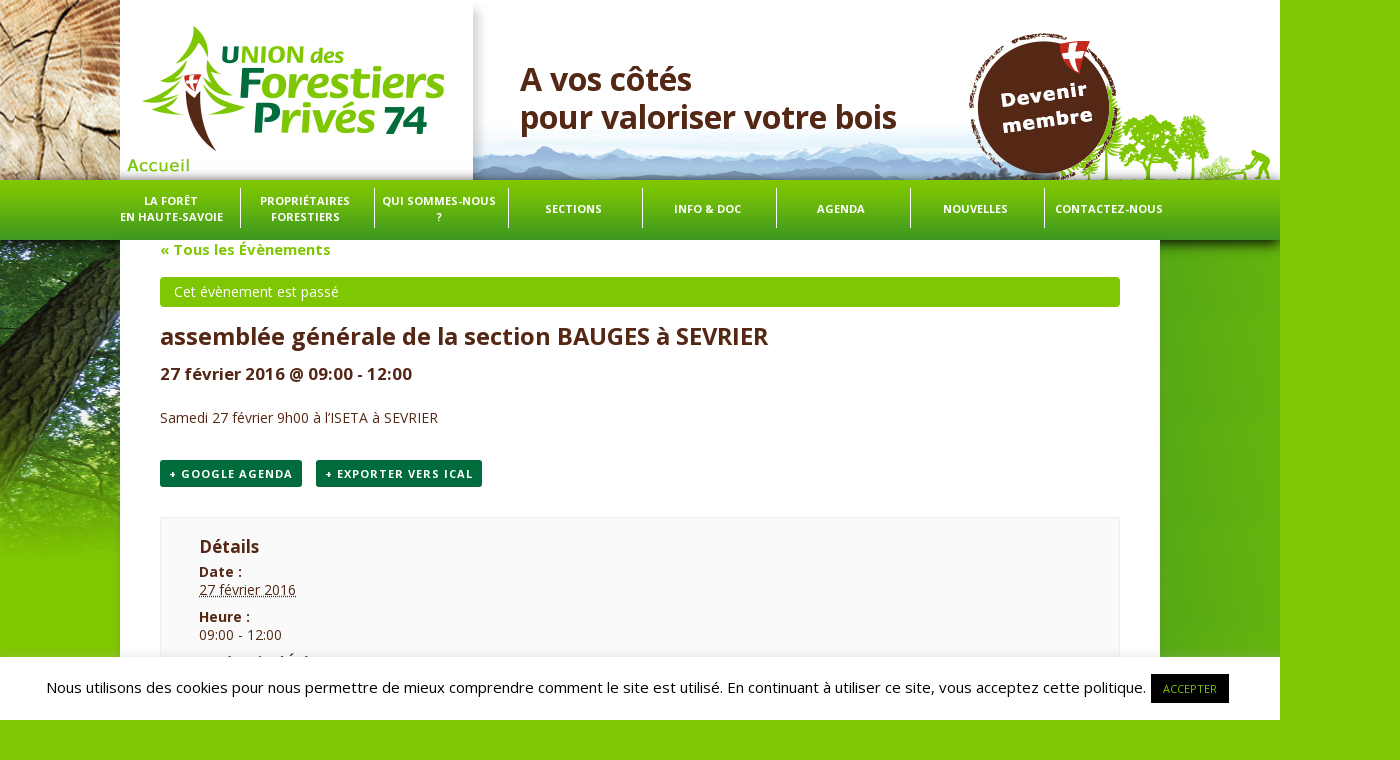

--- FILE ---
content_type: text/html; charset=UTF-8
request_url: https://www.ufp74.fr/event/assemblee-generale-de-la-section-bauges/
body_size: 13893
content:
<!DOCTYPE html>
<!--[if IE 7]>
<html class="ie ie7" lang="fr-FR"
	prefix="og: https://ogp.me/ns#" >
<![endif]-->
<!--[if IE 8]>
<html class="ie ie8" lang="fr-FR"
	prefix="og: https://ogp.me/ns#" >
<![endif]-->
<!--[if !(IE 7) & !(IE 8)]><!-->
<html lang="fr-FR"
	prefix="og: https://ogp.me/ns#" >
<!--<![endif]-->
<head>
<meta charset="UTF-8" />
<meta name="viewport" content="width=device-width" />
<title>assemblée générale de la section BAUGES à SEVRIER</title>
<link rel="profile" href="https://gmpg.org/xfn/11" />
<link rel="pingback" href="https://www.ufp74.fr/xmlrpc.php" />
<!--[if lt IE 9]>
<script src="https://www.ufp74.fr/wp-content/themes/twentytwelve/js/html5.js" type="text/javascript"></script>
<![endif]-->

<!-- MapPress Easy Google Maps Version:2.53.7 (http://www.mappresspro.com/mappress) -->
<script type='text/javascript'>mapp = window.mapp || {}; mapp.data = [];</script>
<link rel='dns-prefetch' href='//fonts.googleapis.com' />
<link rel='dns-prefetch' href='//s.w.org' />
<link rel="alternate" type="application/rss+xml" title="A vos côtés &raquo; Flux" href="https://www.ufp74.fr/feed/" />
<link rel="alternate" type="application/rss+xml" title="A vos côtés &raquo; Flux des commentaires" href="https://www.ufp74.fr/comments/feed/" />
<link rel="alternate" type="text/calendar" title="A vos côtés &raquo; Flux iCal" href="https://www.ufp74.fr/events/?ical=1" />
<link rel="alternate" type="application/rss+xml" title="A vos côtés &raquo; assemblée générale de la section BAUGES à SEVRIER Flux des commentaires" href="https://www.ufp74.fr/event/assemblee-generale-de-la-section-bauges/feed/" />
		<script type="text/javascript">
			window._wpemojiSettings = {"baseUrl":"https:\/\/s.w.org\/images\/core\/emoji\/12.0.0-1\/72x72\/","ext":".png","svgUrl":"https:\/\/s.w.org\/images\/core\/emoji\/12.0.0-1\/svg\/","svgExt":".svg","source":{"concatemoji":"https:\/\/www.ufp74.fr\/wp-includes\/js\/wp-emoji-release.min.js?ver=5.3.20"}};
			!function(e,a,t){var n,r,o,i=a.createElement("canvas"),p=i.getContext&&i.getContext("2d");function s(e,t){var a=String.fromCharCode;p.clearRect(0,0,i.width,i.height),p.fillText(a.apply(this,e),0,0);e=i.toDataURL();return p.clearRect(0,0,i.width,i.height),p.fillText(a.apply(this,t),0,0),e===i.toDataURL()}function c(e){var t=a.createElement("script");t.src=e,t.defer=t.type="text/javascript",a.getElementsByTagName("head")[0].appendChild(t)}for(o=Array("flag","emoji"),t.supports={everything:!0,everythingExceptFlag:!0},r=0;r<o.length;r++)t.supports[o[r]]=function(e){if(!p||!p.fillText)return!1;switch(p.textBaseline="top",p.font="600 32px Arial",e){case"flag":return s([127987,65039,8205,9895,65039],[127987,65039,8203,9895,65039])?!1:!s([55356,56826,55356,56819],[55356,56826,8203,55356,56819])&&!s([55356,57332,56128,56423,56128,56418,56128,56421,56128,56430,56128,56423,56128,56447],[55356,57332,8203,56128,56423,8203,56128,56418,8203,56128,56421,8203,56128,56430,8203,56128,56423,8203,56128,56447]);case"emoji":return!s([55357,56424,55356,57342,8205,55358,56605,8205,55357,56424,55356,57340],[55357,56424,55356,57342,8203,55358,56605,8203,55357,56424,55356,57340])}return!1}(o[r]),t.supports.everything=t.supports.everything&&t.supports[o[r]],"flag"!==o[r]&&(t.supports.everythingExceptFlag=t.supports.everythingExceptFlag&&t.supports[o[r]]);t.supports.everythingExceptFlag=t.supports.everythingExceptFlag&&!t.supports.flag,t.DOMReady=!1,t.readyCallback=function(){t.DOMReady=!0},t.supports.everything||(n=function(){t.readyCallback()},a.addEventListener?(a.addEventListener("DOMContentLoaded",n,!1),e.addEventListener("load",n,!1)):(e.attachEvent("onload",n),a.attachEvent("onreadystatechange",function(){"complete"===a.readyState&&t.readyCallback()})),(n=t.source||{}).concatemoji?c(n.concatemoji):n.wpemoji&&n.twemoji&&(c(n.twemoji),c(n.wpemoji)))}(window,document,window._wpemojiSettings);
		</script>
		<style type="text/css">
img.wp-smiley,
img.emoji {
	display: inline !important;
	border: none !important;
	box-shadow: none !important;
	height: 1em !important;
	width: 1em !important;
	margin: 0 .07em !important;
	vertical-align: -0.1em !important;
	background: none !important;
	padding: 0 !important;
}
</style>
	<link rel='stylesheet' id='tribe-accessibility-css-css'  href='https://www.ufp74.fr/wp-content/plugins/the-events-calendar/common/src/resources/css/accessibility.min.css?ver=4.11.2.1' type='text/css' media='all' />
<link rel='stylesheet' id='tribe-events-full-calendar-style-css'  href='https://www.ufp74.fr/wp-content/plugins/the-events-calendar/src/resources/css/tribe-events-full.min.css?ver=5.0.2.1' type='text/css' media='all' />
<link rel='stylesheet' id='tribe-events-custom-jquery-styles-css'  href='https://www.ufp74.fr/wp-content/plugins/the-events-calendar/vendor/jquery/smoothness/jquery-ui-1.8.23.custom.css?ver=5.0.2.1' type='text/css' media='all' />
<link rel='stylesheet' id='tribe-events-bootstrap-datepicker-css-css'  href='https://www.ufp74.fr/wp-content/plugins/the-events-calendar/vendor/bootstrap-datepicker/css/bootstrap-datepicker.standalone.min.css?ver=5.0.2.1' type='text/css' media='all' />
<link rel='stylesheet' id='tribe-events-calendar-style-css'  href='https://www.ufp74.fr/wp-content/plugins/the-events-calendar/src/resources/css/tribe-events-theme.min.css?ver=5.0.2.1' type='text/css' media='all' />
<link rel='stylesheet' id='tribe-events-calendar-full-mobile-style-css'  href='https://www.ufp74.fr/wp-content/plugins/the-events-calendar/src/resources/css/tribe-events-full-mobile.min.css?ver=5.0.2.1' type='text/css' media='only screen and (max-width: 768px)' />
<link rel='stylesheet' id='tribe-events-calendar-mobile-style-css'  href='https://www.ufp74.fr/wp-content/plugins/the-events-calendar/src/resources/css/tribe-events-theme-mobile.min.css?ver=5.0.2.1' type='text/css' media='only screen and (max-width: 768px)' />
<link rel='stylesheet' id='tribe-common-skeleton-style-css'  href='https://www.ufp74.fr/wp-content/plugins/the-events-calendar/common/src/resources/css/common-skeleton.min.css?ver=4.11.2.1' type='text/css' media='all' />
<link rel='stylesheet' id='tribe-tooltip-css'  href='https://www.ufp74.fr/wp-content/plugins/the-events-calendar/common/src/resources/css/tooltip.min.css?ver=4.11.2.1' type='text/css' media='all' />
<link rel='stylesheet' id='wp-block-library-css'  href='https://www.ufp74.fr/wp-includes/css/dist/block-library/style.min.css?ver=5.3.20' type='text/css' media='all' />
<style id='wp-block-library-inline-css' type='text/css'>
.has-text-align-justify{text-align:justify;}
</style>
<link rel='stylesheet' id='cookie-law-info-css'  href='https://www.ufp74.fr/wp-content/plugins/cookie-law-info/legacy/public/css/cookie-law-info-public.css?ver=3.3.6' type='text/css' media='all' />
<link rel='stylesheet' id='cookie-law-info-gdpr-css'  href='https://www.ufp74.fr/wp-content/plugins/cookie-law-info/legacy/public/css/cookie-law-info-gdpr.css?ver=3.3.6' type='text/css' media='all' />
<link rel='stylesheet' id='mappress-leaflet-css'  href='https://www.ufp74.fr/wp-content/plugins/mappress-google-maps-for-wordpress/css/leaflet/leaflet.css?ver=1.4.0' type='text/css' media='all' />
<link rel='stylesheet' id='mappress-css'  href='https://www.ufp74.fr/wp-content/plugins/mappress-google-maps-for-wordpress/css/mappress.css?ver=2.53.7' type='text/css' media='all' />
<link rel='stylesheet' id='wpsm_ac-font-awesome-front-css'  href='https://www.ufp74.fr/wp-content/plugins/responsive-accordion-and-collapse/css/font-awesome/css/font-awesome.min.css?ver=5.3.20' type='text/css' media='all' />
<link rel='stylesheet' id='wpsm_ac_bootstrap-front-css'  href='https://www.ufp74.fr/wp-content/plugins/responsive-accordion-and-collapse/css/bootstrap-front.css?ver=5.3.20' type='text/css' media='all' />
<link rel='stylesheet' id='wpsw_social-icons-css'  href='https://www.ufp74.fr/wp-content/plugins/wp-social-widget/assets/css/social-icons.css?ver=2.3.1' type='text/css' media='all' />
<link rel='stylesheet' id='wpsw_social-css-css'  href='https://www.ufp74.fr/wp-content/plugins/wp-social-widget/assets/css/social-style.css?ver=2.3.1' type='text/css' media='all' />
<link rel='stylesheet' id='twentytwelve-fonts-css'  href='https://fonts.googleapis.com/css?family=Open+Sans:400italic,700italic,400,700&#038;subset=latin,latin-ext' type='text/css' media='all' />
<link rel='stylesheet' id='twentytwelve-style-css'  href='https://www.ufp74.fr/wp-content/themes/twentytwelve/style.css?ver=5.3.20' type='text/css' media='all' />
<!--[if lt IE 9]>
<link rel='stylesheet' id='twentytwelve-ie-css'  href='https://www.ufp74.fr/wp-content/themes/twentytwelve/css/ie.css?ver=20121010' type='text/css' media='all' />
<![endif]-->
<link rel='stylesheet' id='jetpack_css-css'  href='https://www.ufp74.fr/wp-content/plugins/jetpack/css/jetpack.css?ver=8.3.3' type='text/css' media='all' />
<script type='text/javascript' src='https://www.ufp74.fr/wp-includes/js/jquery/jquery.js?ver=1.12.4-wp'></script>
<script type='text/javascript' src='https://www.ufp74.fr/wp-includes/js/jquery/jquery-migrate.min.js?ver=1.4.1'></script>
<script type='text/javascript' src='https://www.ufp74.fr/wp-content/plugins/the-events-calendar/vendor/php-date-formatter/js/php-date-formatter.min.js?ver=5.0.2.1'></script>
<script type='text/javascript' src='https://www.ufp74.fr/wp-content/plugins/the-events-calendar/common/vendor/momentjs/moment.min.js?ver=4.11.2.1'></script>
<script type='text/javascript'>
/* <![CDATA[ */
var tribe_dynamic_help_text = {"date_with_year":"j F Y","date_no_year":"j F Y","datepicker_format":"d\/m\/Y","datepicker_format_index":"4","days":["dimanche","lundi","mardi","mercredi","jeudi","vendredi","samedi"],"daysShort":["dim","lun","mar","mer","jeu","ven","sam"],"months":["janvier","f\u00e9vrier","mars","avril","mai","juin","juillet","ao\u00fbt","septembre","octobre","novembre","d\u00e9cembre"],"monthsShort":["Jan","Feb","Mar","Apr","mai","Jun","Jul","Aug","Sep","Oct","Nov","Dec"],"msgs":"[\"Cet \\u00e9v\\u00e8nement a lieu le %%startdatewithyear%% de %%starttime%% \\u00e0 %%endtime%%.\",\"Cet \\u00e9v\\u00e8nement commence \\u00e0 %%starttime%% le %%startdatewithyear%%.\",\"Cet \\u00e9v\\u00e8nement durera toute la journ\\u00e9e du %%startdatewithyear%%.\",\"Cet \\u00e9v\\u00e8nement commence \\u00e0 %%starttime%% le %%startdatenoyear%% et se termine \\u00e0 %%endtime%% le %%enddatewithyear%%\",\"Cet \\u00e9v\\u00e8nement commence \\u00e0 %%starttime%% le %%startdatenoyear%% et se termine le %%enddatewithyear%%\",\"Cet \\u00e9v\\u00e8nement dure toute la journ\\u00e9e du %%startdatenoyear%% au %%enddatewithyear%%.\"]"};
/* ]]> */
</script>
<script type='text/javascript' src='https://www.ufp74.fr/wp-content/plugins/the-events-calendar/src/resources/js/events-dynamic.min.js?ver=5.0.2.1'></script>
<script type='text/javascript' src='https://www.ufp74.fr/wp-content/plugins/the-events-calendar/vendor/bootstrap-datepicker/js/bootstrap-datepicker.min.js?ver=5.0.2.1'></script>
<script type='text/javascript' src='https://www.ufp74.fr/wp-content/plugins/the-events-calendar/vendor/jquery-resize/jquery.ba-resize.min.js?ver=5.0.2.1'></script>
<script type='text/javascript' src='https://www.ufp74.fr/wp-content/plugins/the-events-calendar/vendor/jquery-placeholder/jquery.placeholder.min.js?ver=5.0.2.1'></script>
<script type='text/javascript'>
/* <![CDATA[ */
var tribe_js_config = {"permalink_settings":"\/%postname%\/","events_post_type":"tribe_events","events_base":"https:\/\/www.ufp74.fr\/events\/","update_urls":{"shortcode":{"list":true,"month":true,"day":true}},"debug":""};
/* ]]> */
</script>
<script type='text/javascript' src='https://www.ufp74.fr/wp-content/plugins/the-events-calendar/src/resources/js/tribe-events.min.js?ver=5.0.2.1'></script>
<script type='text/javascript' src='https://www.ufp74.fr/wp-content/plugins/the-events-calendar/src/resources/js/tribe-events-bar.min.js?ver=5.0.2.1'></script>
<script type='text/javascript'>
/* <![CDATA[ */
var Cli_Data = {"nn_cookie_ids":[],"cookielist":[],"non_necessary_cookies":[],"ccpaEnabled":"","ccpaRegionBased":"","ccpaBarEnabled":"","strictlyEnabled":["necessary","obligatoire"],"ccpaType":"gdpr","js_blocking":"","custom_integration":"","triggerDomRefresh":"","secure_cookies":""};
var cli_cookiebar_settings = {"animate_speed_hide":"500","animate_speed_show":"500","background":"#FFF","border":"#b1a6a6c2","border_on":"","button_1_button_colour":"#000","button_1_button_hover":"#000000","button_1_link_colour":"#fff","button_1_as_button":"1","button_1_new_win":"","button_2_button_colour":"#333","button_2_button_hover":"#292929","button_2_link_colour":"#444","button_2_as_button":"","button_2_hidebar":"","button_3_button_colour":"#000","button_3_button_hover":"#000000","button_3_link_colour":"#fff","button_3_as_button":"1","button_3_new_win":"","button_4_button_colour":"#000","button_4_button_hover":"#000000","button_4_link_colour":"#62a329","button_4_as_button":"","button_7_button_colour":"#61a229","button_7_button_hover":"#4e8221","button_7_link_colour":"#fff","button_7_as_button":"1","button_7_new_win":"","font_family":"inherit","header_fix":"","notify_animate_hide":"1","notify_animate_show":"","notify_div_id":"#cookie-law-info-bar","notify_position_horizontal":"right","notify_position_vertical":"bottom","scroll_close":"","scroll_close_reload":"","accept_close_reload":"","reject_close_reload":"","showagain_tab":"1","showagain_background":"#fff","showagain_border":"#000","showagain_div_id":"#cookie-law-info-again","showagain_x_position":"100px","text":"#000","show_once_yn":"","show_once":"10000","logging_on":"","as_popup":"","popup_overlay":"1","bar_heading_text":"","cookie_bar_as":"banner","popup_showagain_position":"bottom-right","widget_position":"left"};
var log_object = {"ajax_url":"https:\/\/www.ufp74.fr\/wp-admin\/admin-ajax.php"};
/* ]]> */
</script>
<script type='text/javascript' src='https://www.ufp74.fr/wp-content/plugins/cookie-law-info/legacy/public/js/cookie-law-info-public.js?ver=3.3.6'></script>
<script type='text/javascript' src='https://www.ufp74.fr/wp-content/plugins/file-away/lib/js/alphanum.js?ver=1.0'></script>
<script type='text/javascript' src='https://www.ufp74.fr/wp-content/plugins/file-away/lib/js/chosen/chosen.js?ver=1.1.0'></script>
<script type='text/javascript' src='https://www.ufp74.fr/wp-content/plugins/file-away/lib/js/context/contextmenu.js?ver=3.9.9.0.1'></script>
<script type='text/javascript' src='https://www.ufp74.fr/wp-content/plugins/file-away/lib/js/footable.js?ver=2.0.1.2'></script>
<script type='text/javascript' src='https://www.ufp74.fr/wp-content/plugins/file-away/lib/js/filertify.js?ver=0.3.11'></script>
<script type='text/javascript' src='https://www.ufp74.fr/wp-content/plugins/file-away/lib/js/soundmanager2.js?ver=2.97a.20130101'></script>
<script type='text/javascript'>
/* <![CDATA[ */
var fileaway_mgmt = {"ajaxurl":"https:\/\/www.ufp74.fr\/wp-admin\/admin-ajax.php","nonce":"841e748744","device":"desktop","no_results":"Rien n'a \u00e9t\u00e9 trouv\u00e9.","cancel_link":"Annuler","save_link":"Sauvegarder","proceed_link":"Proc\u00e9der","delete_check":"Supprimer ?","ok_label":"OK","confirm_label":"Je suis s\u00fbr(e)","cancel_label":"Annuler","file_singular":"fichier","file_plural":"fichiers","delete_confirm":"Vous \u00eates sur le point de supprimer d\u00e9finitivement numfiles. En \u00eates-vous bien s\u00fbr ?","tamper1":"D\u00e9sol\u00e9 mais il y a eu un probl\u00e8me lors de la v\u00e9rification du chemin correct vers les fichiers.","tamper2":"Il y a eu un probl\u00e8me pour compl\u00e9ter votre requ\u00eate. Le chemin vers le r\u00e9pertoire n'a pas \u00e9t\u00e9 d\u00e9fini correctement.","tamper3":"D\u00e9sol\u00e9 mais le nom que vous avez donn\u00e9 ne peut pas \u00eatre g\u00e9r\u00e9.","tamper4":"Une erreur a eu lieu.","no_files_selected":"Aucun fichier n'a \u00e9t\u00e9 s\u00e9lectionn\u00e9. Cliquez dans la table sur les lignes des fichiers que vous d\u00e9sirez s\u00e9lectionner.","no_files_chosen":"Aucun fichier n'a \u00e9t\u00e9 s\u00e9lectionn\u00e9.","no_action":"Aucune action n'a \u00e9t\u00e9 s\u00e9lectionn\u00e9e.","no_destination":"Aucun r\u00e9pertoire n'a \u00e9t\u00e9 s\u00e9lectionn\u00e9.","no_subdir_name":"Vous n'avez pas sp\u00e9cifi\u00e9 un nom pour votre sous-r\u00e9pertoire.","unreadable_file":"D\u00e9sol\u00e9, un des fichiers que vous avez sp\u00e9cifi\u00e9 ne peut pas \u00eatre lu.","build_path":"Veuillez construire le chemin vers votre r\u00e9pertoire de destination.","no_upload_support":"Votre navigateur ne supporte pas l'API d'upload de fichier. Veuillez le mettre \u00e0 jour.","exceeds_size":"La taille du fichier d\u00e9passe prettymax, la taille  maximum autoris\u00e9e.","type_not_permitted":"Ce type de fichier n'est pas autoris\u00e9.","view_all_permitted":"Voir tous les types de fichiers autoris\u00e9s.","view_all_prohibited":"Voir tous les types de fichier interdits.","double_dots_override":"Vous n'avez pas le droit d'utiliser deux points cons\u00e9cutifs ou tenter d'outrepasser le r\u00e9pertoire d'upload.","double_dots":"Vous ne devez pas utiliser deux points cons\u00e9cutifs dans le nom de fichier.","creation_disabled":"La cr\u00e9ation de sous-r\u00e9pertoire est d\u00e9sactiv\u00e9.","no_override":"Vous ne pouvez pas tenter de passer outre le r\u00e9pertoire d'upload.","multi_type":"Vous ne pouvez pas sp\u00e9cifier un type de fichier script avant un type de fichier non-script.","upload_failure":"D\u00e9sol\u00e9 mais filename n'a pas pu \u00eatre upload\u00e9.","rename_column":"Renommer la colonne","delete_column":"Supprimer la colonne","insert_col_before":"Ins\u00e9rer une nouvelle colonne avant","insert_col_after":"Ins\u00e9rer une nouvelle colonne apr\u00e8s","insert_row":"Ins\u00e9rer une nouvelle colonne","delete_row":"Supprimer une colonne","save_backup":"Faire une sauvegarde","new_column_name":"Nom de la nouvelle colonne","atleast_one_column":"Il devrait y avoir au moins une colonne dans tous les cas.","atleast_one_row":"Il devrait y avoir au moins une ligne dans tous les cas.","next_label":"Suivant","create_label":"Cr\u00e9er","new_file_name":"Nom de nouveau fichier","specify_file_name":"Vous devez sp\u00e9cifier un nom de fichier","specify_column_name":"Vous devez sp\u00e9cifier au moins un nom de colonne.","column_names":"Noms de colonnes, s\u00e9par\u00e9s par des virgules"};
/* ]]> */
</script>
<script type='text/javascript' src='https://www.ufp74.fr/wp-content/plugins/file-away/lib/js/management.js?ver=3.9.9.0.1'></script>
<script type='text/javascript'>
/* <![CDATA[ */
var fileaway_stats = {"ajaxurl":"https:\/\/www.ufp74.fr\/wp-admin\/admin-ajax.php","nonce":"814fdf5376"};
/* ]]> */
</script>
<script type='text/javascript' src='https://www.ufp74.fr/wp-content/plugins/file-away/lib/js/stats.js?ver=3.9.9.0.1'></script>
<link rel='https://api.w.org/' href='https://www.ufp74.fr/wp-json/' />
<link rel="EditURI" type="application/rsd+xml" title="RSD" href="https://www.ufp74.fr/xmlrpc.php?rsd" />
<link rel="wlwmanifest" type="application/wlwmanifest+xml" href="https://www.ufp74.fr/wp-includes/wlwmanifest.xml" /> 
<link rel='prev' title='Assemblée Générale de la section Salève Albanais Genevois à MINZIER' href='https://www.ufp74.fr/event/assemblee-generale-de-la-section-saleve-albanais-genevois/' />
<link rel='next' title='Assemblée Générale de la section MONT BLANC à DOMANCY' href='https://www.ufp74.fr/event/assemblee-generale-de-la-section-mont-blanc-a-domancy/' />
<meta name="generator" content="WordPress 5.3.20" />
<link rel='shortlink' href='https://www.ufp74.fr/?p=863' />
<link rel="alternate" type="application/json+oembed" href="https://www.ufp74.fr/wp-json/oembed/1.0/embed?url=https%3A%2F%2Fwww.ufp74.fr%2Fevent%2Fassemblee-generale-de-la-section-bauges%2F" />
<link rel="alternate" type="text/xml+oembed" href="https://www.ufp74.fr/wp-json/oembed/1.0/embed?url=https%3A%2F%2Fwww.ufp74.fr%2Fevent%2Fassemblee-generale-de-la-section-bauges%2F&#038;format=xml" />
<script> var fileaway_filetype_groups = {'adobe' : ['abf', 'aep', 'afm', 'ai', 'as', 'eps', 'fla', 'flv', 'fm', 'indd', 'pdd', 'pdf', 'pmd', 'ppj', 'prc', 'ps', 'psb', 'psd', 'swf'], 'application' : ['bat', 'dll', 'exe', 'msi'], 'audio' : ['aac', 'aif', 'aifc', 'aiff', 'amr', 'ape', 'au', 'bwf', 'flac', 'iff', 'gsm', 'la', 'm4a', 'm4b', 'm4p', 'mid', 'mp2', 'mp3', 'mpc', 'ogg', 'ots', 'ram', 'raw', 'rex', 'rx2', 'spx', 'swa', 'tta', 'vox', 'wav', 'wma', 'wv'], 'compression' : ['7z', 'a', 'ace', 'afa', 'ar', 'bz2', 'cab', 'cfs', 'cpio', 'cpt', 'dar', 'dd', 'dmg', 'gz', 'lz', 'lzma', 'lzo', 'mar', 'rar', 'rz', 's7z', 'sda', 'sfark', 'shar', 'tar', 'tgz', 'xz', 'z', 'zip', 'zipx', 'zz'], 'css' : ['css', 'less', 'sass', 'scss'], 'image' : ['bmp', 'dds', 'exif', 'gif', 'hdp', 'hdr', 'iff', 'jfif', 'jpeg', 'jpg', 'jxr', 'pam', 'pbm', 'pfm', 'pgm', 'png', 'pnm', 'ppm', 'raw', 'rgbe', 'tga', 'thm', 'tif', 'tiff', 'webp', 'wdp', 'yuv'], 'msdoc' : ['doc', 'docm', 'docx', 'dot', 'dotx'], 'msexcel' : ['xls', 'xlsm', 'xlsb', 'xlsx', 'xlt', 'xltm', 'xltx', 'xlw'], 'openoffice' : ['dbf', 'dbf4', 'odp', 'ods', 'odt', 'stc', 'sti', 'stw', 'sxc', 'sxi', 'sxw'], 'powerpoint' : ['pot', 'potm', 'potx', 'pps', 'ppt', 'pptm', 'pptx', 'pub'], 'script' : ['asp', 'cfm', 'cgi', 'clas', 'class', 'cpp', 'htm', 'html', 'java', 'js', 'php', 'pl', 'py', 'rb', 'shtm', 'shtml', 'xhtm', 'xhtml', 'xml', 'yml'], 'text' : ['123', 'csv', 'log', 'psw', 'rtf', 'sql', 'txt', 'uof', 'uot', 'wk1', 'wks', 'wpd', 'wps'], 'video' : ['avi', 'divx', 'mov', 'm4p', 'm4v', 'mkv', 'mp4', 'mpeg', 'mpg', 'ogv', 'qt', 'rm', 'rmvb', 'vob', 'webm', 'wmv']}; var ssfa_filetype_icons = {'adobe' : '&#x21;', 'application' : '&#x54;', 'audio' : '&#x43;', 'compression' : '&#x27;', 'css' : '&#x28;', 'image' : '&#x31;', 'msdoc' : '&#x23;', 'msexcel' : '&#x24;', 'openoffice' : '&#x22;', 'powerpoint' : '&#x26;', 'script' : '&#x25;', 'text' : '&#x2e;', 'video' : '&#x57;', 'unknown' : '&#x29;'} </script><meta name="tec-api-version" content="v1"><meta name="tec-api-origin" content="https://www.ufp74.fr"><link rel="https://theeventscalendar.com/" href="https://www.ufp74.fr/wp-json/tribe/events/v1/events/863" />	<style type="text/css" id="twentytwelve-header-css">
			.site-header h1 a,
		.site-header h2 {
			color: #552816;
		}
		</style>
	<script type="application/ld+json">
[{"@context":"http://schema.org","@type":"Event","name":"assembl\u00e9e g\u00e9n\u00e9rale de la section BAUGES \u00e0 SEVRIER","description":"&lt;p&gt;Samedi 27 f\u00e9vrier 9h00 \u00e0 l\\'ISETA \u00e0 SEVRIER&lt;/p&gt;\\n","url":"https://www.ufp74.fr/event/assemblee-generale-de-la-section-bauges/","startDate":"2016-02-27T09:00:00+01:00","endDate":"2016-02-27T12:00:00+01:00","performer":"Organization"}]
</script>			<script type="text/javascript" >
				window.ga=window.ga||function(){(ga.q=ga.q||[]).push(arguments)};ga.l=+new Date;
				ga('create', 'UA-59156357-1', 'auto');
				// Plugins
				
				ga('send', 'pageview');
			</script>
			<script async src="https://www.google-analytics.com/analytics.js"></script>
					<style type="text/css" id="wp-custom-css">
			.tribe-events-cost{
padding-left: 20px;
}

.site-content article {
    min-height: 220px;
}

#image {
    width: 100%;
}

#resume-post {
    float: left;
    width: 70%;
    padding: 7px;
}

.entry-content p, .entry-summary p, .comment-content p, .mu_register p {
line-height: 1;
}

.entry-header {
margin-bottom: 0; 
}		</style>
		</head>

<body data-rsssl=1 class="tribe_events-template-default single single-tribe_events postid-863 tribe-no-js full-width custom-font-enabled events-single tribe-events-style-full tribe-events-style-theme tribe-theme-twentytwelve tribe-events-page-template">
<header id="masthead" class="site-header" role="banner">
		<a id="logo" href="https://www.ufp74.fr/" title="A vos côtés" rel="home">
		<hgroup>
			<div ><a class="lienpartenaire" href="?page_id=212"></a></div>
			<h1 class="site-title titre-logo">A vos côtés</h1>
			<h1 class="site-title">pour valoriser votre bois</h1>
			
		</hgroup></a>
		<div id="mini-foret"></div>

		<nav id="site-navigation" class="main-navigation" role="navigation">
			<button class="menu-toggle">Menu</button>
			<a class="assistive-text" href="#content" title="Aller au contenu">Aller au contenu</a>
			<div class="menu-menu-1-container"><ul id="menu-menu-1" class="nav-menu"><li id="menu-item-106" class="menu-item menu-item-type-post_type menu-item-object-page menu-item-106"><a href="https://www.ufp74.fr/la-foret-en-haute-savoie/">La forêt <br/>en Haute-Savoie</a></li>
<li id="menu-item-331" class="menu-item menu-item-type-post_type menu-item-object-page menu-item-331"><a href="https://www.ufp74.fr/proprietaires-forestiers-en-haute-savoie/">Propriétaires forestiers</a></li>
<li id="menu-item-107" class="menu-item menu-item-type-post_type menu-item-object-page menu-item-107"><a href="https://www.ufp74.fr/qui-sommes-nous/">Qui sommes-nous ?</a></li>
<li id="menu-item-575" class="menu-item menu-item-type-custom menu-item-object-custom menu-item-has-children menu-item-575"><a href="#">Sections</a>
<ul class="sub-menu">
	<li id="menu-item-267" class="menu-item menu-item-type-post_type menu-item-object-page menu-item-267"><a href="https://www.ufp74.fr/section-bauges/">Section Bauges</a></li>
	<li id="menu-item-279" class="menu-item menu-item-type-post_type menu-item-object-page menu-item-279"><a href="https://www.ufp74.fr/section-bornes-aravis/">Section Bornes-Aravis</a></li>
	<li id="menu-item-303" class="menu-item menu-item-type-post_type menu-item-object-page menu-item-303"><a href="https://www.ufp74.fr/section-chablais/">Section Chablais</a></li>
	<li id="menu-item-314" class="menu-item menu-item-type-post_type menu-item-object-page menu-item-314"><a href="https://www.ufp74.fr/section-faucigny/">Section Faucigny</a></li>
	<li id="menu-item-319" class="menu-item menu-item-type-post_type menu-item-object-page menu-item-319"><a href="https://www.ufp74.fr/section-pays-du-mont-blanc/">Section Pays du Mont-Blanc</a></li>
	<li id="menu-item-114" class="menu-item menu-item-type-post_type menu-item-object-page menu-item-114"><a href="https://www.ufp74.fr/section-saleve-albanais-genevois/">Section Salève – Albanais – Genevois</a></li>
</ul>
</li>
<li id="menu-item-3668" class="menu-item menu-item-type-custom menu-item-object-custom menu-item-has-children menu-item-3668"><a href="#">info &#038; doc</a>
<ul class="sub-menu">
	<li id="menu-item-197" class="menu-item menu-item-type-post_type menu-item-object-page menu-item-197"><a href="https://www.ufp74.fr/documentation/">Documentation</a></li>
	<li id="menu-item-3669" class="menu-item menu-item-type-custom menu-item-object-custom menu-item-3669"><a target="_blank" rel="noopener noreferrer" href="https://www.jemeformepourmesbois.fr">Se former</a></li>
	<li id="menu-item-3670" class="menu-item menu-item-type-custom menu-item-object-custom menu-item-3670"><a target="_blank" rel="noopener noreferrer" href="https://www.laforetbouge.fr/auvergnerhonealpes/services/gerer-sa-foret">Gérer sa forêt</a></li>
	<li id="menu-item-3710" class="menu-item menu-item-type-custom menu-item-object-custom menu-item-3710"><a href="https://www.laforetbouge.fr/auvergnerhonealpes/services/foncier-forestier">Bourse Foncière</a></li>
	<li id="menu-item-3671" class="menu-item menu-item-type-custom menu-item-object-custom menu-item-3671"><a target="_blank" rel="noopener noreferrer" href="https://www.fransylva.fr">Fédération des syndicats de forestiers privés</a></li>
</ul>
</li>
<li id="menu-item-129" class="menu-item menu-item-type-custom menu-item-object-custom menu-item-has-children menu-item-129"><a href="https://ufp74.fr?post_type=tribe_events">Agenda</a>
<ul class="sub-menu">
	<li id="menu-item-6229" class="menu-item menu-item-type-custom menu-item-object-custom menu-item-6229"><a href="https://ufp74.fr?post_type=tribe_events">Prochains Évènements</a></li>
	<li id="menu-item-2135" class="menu-item menu-item-type-post_type menu-item-object-page menu-item-2135"><a href="https://www.ufp74.fr/fete-de-la-foret/">Fête du bois et de la forêt</a></li>
</ul>
</li>
<li id="menu-item-624" class="menu-item menu-item-type-custom menu-item-object-custom menu-item-has-children menu-item-624"><a href="#">Nouvelles</a>
<ul class="sub-menu">
	<li id="menu-item-128" class="menu-item menu-item-type-taxonomy menu-item-object-category menu-item-128"><a href="https://www.ufp74.fr/category/sections/">Actualités</a></li>
	<li id="menu-item-2136" class="menu-item menu-item-type-post_type menu-item-object-page menu-item-2136"><a href="https://www.ufp74.fr/fete-de-la-foret/">Fête du bois et de la forêt</a></li>
</ul>
</li>
<li id="menu-item-522" class="menu-item menu-item-type-post_type menu-item-object-page menu-item-522"><a href="https://www.ufp74.fr/contactez-nous/">Contactez-nous</a></li>
</ul></div>		</nav><!-- #site-navigation -->

			</header><!-- #masthead -->
<div id="arbre">
<div id="page" class="hfeed site">
	
	<div id="main" class="wrapper"><main id="tribe-events-pg-template" class="tribe-events-pg-template">
	<div id="tribe-events" class="tribe-no-js" data-live_ajax="0" data-datepicker_format="4" data-category="" data-featured=""><div class="tribe-events-before-html"></div><span class="tribe-events-ajax-loading"><img class="tribe-events-spinner-medium" src="https://www.ufp74.fr/wp-content/plugins/the-events-calendar/src/resources/images/tribe-loading.gif" alt="Chargement Évènements" /></span>	
<div id="tribe-events-content" class="tribe-events-single">

	<p class="tribe-events-back">
		<a href="https://www.ufp74.fr/events/"> &laquo; Tous les Évènements</a>
	</p>

	<!-- Notices -->
	<div class="tribe-events-notices"><ul><li>Cet évènement est passé</li></ul></div>
	<h1 class="tribe-events-single-event-title">assemblée générale de la section BAUGES à SEVRIER</h1>
	<div class="tribe-events-schedule tribe-clearfix">
		<h2><span class="tribe-event-date-start">27 février 2016 @ 09:00</span> - <span class="tribe-event-time">12:00</span></h2>			</div>

	<!-- Event header -->
	<div id="tribe-events-header"  data-title="assemblée générale de la section BAUGES à SEVRIER &#8211; A vos côtés" data-viewtitle="assemblée générale de la section BAUGES à SEVRIER">
		<!-- Navigation -->
		<nav class="tribe-events-nav-pagination" aria-label="Navigation Évènement">
			<ul class="tribe-events-sub-nav">
				<li class="tribe-events-nav-previous"><a href="https://www.ufp74.fr/event/assemblee-generale-de-la-section-saleve-albanais-genevois/"><span>&laquo;</span> Assemblée Générale de la section Salève Albanais Genevois à MINZIER</a></li>
				<li class="tribe-events-nav-next"><a href="https://www.ufp74.fr/event/conference-sur-la-sylvotherapie-a-duingt-le-18-mars-a-20h00/">conférence sur &#8220;la sylvothérapie&#8221; à DUINGT le 18 mars à 20h00 <span>&raquo;</span></a></li>
			</ul>
			<!-- .tribe-events-sub-nav -->
		</nav>
	</div>
	<!-- #tribe-events-header -->

			<div id="post-863" class="post-863 tribe_events type-tribe_events status-publish hentry tribe_events_cat-section-bauges cat_section-bauges">
			<!-- Event featured image, but exclude link -->
			
			<!-- Event content -->
						<div class="tribe-events-single-event-description tribe-events-content">
				<p>Samedi 27 février 9h00 à l&#8217;ISETA à SEVRIER</p>			</div>
			<!-- .tribe-events-single-event-description -->
			<div class="tribe-events-cal-links"><a class="tribe-events-gcal tribe-events-button" href="https://www.google.com/calendar/event?action=TEMPLATE&#038;text=assembl%C3%A9e+g%C3%A9n%C3%A9rale+de+la+section+BAUGES+%C3%A0+SEVRIER&#038;dates=20160227T090000/20160227T120000&#038;details=Samedi+27+f%C3%A9vrier+9h00+%C3%A0+l%26%238217%3BISETA+%C3%A0+SEVRIER+&#038;location&#038;trp=false&#038;sprop=website:https://www.ufp74.fr&#038;ctz=Europe%2FLondon" title="Ajouter à Google Agenda">+ Google Agenda</a><a class="tribe-events-ical tribe-events-button" href="https://www.ufp74.fr/event/assemblee-generale-de-la-section-bauges/?ical=1" title="Télécharger le fichier .ics" >+ Exporter vers iCal</a></div><!-- .tribe-events-cal-links -->
			<!-- Event meta -->
						
	<div class="tribe-events-single-section tribe-events-event-meta primary tribe-clearfix">


<div class="tribe-events-meta-group tribe-events-meta-group-details">
	<h2 class="tribe-events-single-section-title"> Détails </h2>
	<dl>

		
			<dt class="tribe-events-start-date-label"> Date : </dt>
			<dd>
				<abbr class="tribe-events-abbr tribe-events-start-date published dtstart" title="2016-02-27"> 27 février 2016 </abbr>
			</dd>

			<dt class="tribe-events-start-time-label"> Heure : </dt>
			<dd>
				<div class="tribe-events-abbr tribe-events-start-time published dtstart" title="2016-02-27">
					09:00 - 12:00				</div>
			</dd>

		
		
		<dt class="tribe-events-event-categories-label">Catégorie d’Évènement:</dt> <dd class="tribe-events-event-categories"><a href="https://www.ufp74.fr/events/categorie/section-bauges/" rel="tag">Bauges</a></dd>
		
		
			</dl>
</div>

	</div>


					</div> <!-- #post-x -->
			
	<!-- Event footer -->
	<div id="tribe-events-footer">
		<!-- Navigation -->
		<nav class="tribe-events-nav-pagination" aria-label="Navigation Évènement">
			<ul class="tribe-events-sub-nav">
				<li class="tribe-events-nav-previous"><a href="https://www.ufp74.fr/event/assemblee-generale-de-la-section-saleve-albanais-genevois/"><span>&laquo;</span> Assemblée Générale de la section Salève Albanais Genevois à MINZIER</a></li>
				<li class="tribe-events-nav-next"><a href="https://www.ufp74.fr/event/conference-sur-la-sylvotherapie-a-duingt-le-18-mars-a-20h00/">conférence sur &#8220;la sylvothérapie&#8221; à DUINGT le 18 mars à 20h00 <span>&raquo;</span></a></li>
			</ul>
			<!-- .tribe-events-sub-nav -->
		</nav>
	</div>
	<!-- #tribe-events-footer -->

</div><!-- #tribe-events-content -->	<div class="tribe-events-after-html"></div></div><!-- #tribe-events -->
<!--
Ce calendrier est généré par The Events Calendar.
http://m.tri.be/18wn
-->
</main> <!-- #tribe-events-pg-template -->
	
	</div><!-- #main .wrapper -->
	<div id="footer-partner">
		
	<div class="slideshow_container slideshow_container_style-light" style="height: 200px; " data-slideshow-id="47" data-style-name="style-light" data-style-version="2.3.1" >

					<div class="slideshow_loading_icon"></div>
		
		<div class="slideshow_content" style="display: none;">

			<div class="slideshow_view">
				<div class="slideshow_slide slideshow_slide_image">
					<a href="https://www.foretpriveefrancaise.com" target="_self" >						<img src="https://www.ufp74.fr/wp-content/uploads/2015/01/Fran-Silva.jpg" alt="Fran-Silva" width="150" height="150" />
					</a>					<div class="slideshow_description_box slideshow_transparent">
						<div class="slideshow_title"><a href="https://www.foretpriveefrancaise.com" target="_self" >Fran-Silva</a></div>											</div>
				</div>

						
				<div class="slideshow_slide slideshow_slide_image">
											<img src="https://www.ufp74.fr/wp-content/uploads/CSMB_BANDEAU_R1-e1495620792219-1.jpg" alt="CSMB_BANDEAU_R1-e1495620792219" width="300" height="300" />
										<div class="slideshow_description_box slideshow_transparent">
						<div class="slideshow_title">CSMB_BANDEAU_R1-e1495620792219</div>											</div>
				</div>

						
				<div class="slideshow_slide slideshow_slide_image">
					<a href="https://www.cnpf.fr" target="_self" >						<img src="https://www.ufp74.fr/wp-content/uploads/logo-crpf_aura_20171.jpg" alt="Impression" width="1160" height="1100" />
					</a>					<div class="slideshow_description_box slideshow_transparent">
						<div class="slideshow_title"><a href="https://www.cnpf.fr" target="_self" >Impression</a></div>											</div>
				</div>

						<div style="clear: both;"></div></div>
		</div>

		<div class="slideshow_controlPanel slideshow_transparent" style="display: none;"><ul><li class="slideshow_togglePlay" data-play-text="Play" data-pause-text="Pause"></li></ul></div>

		<div class="slideshow_button slideshow_previous slideshow_transparent" role="button" data-previous-text="Précédent" style="display: none;"></div>
		<div class="slideshow_button slideshow_next slideshow_transparent" role="button" data-next-text="Suivant" style="display: none;"></div>

		<div class="slideshow_pagination" style="display: none;" data-go-to-text="Go to slide"><div class="slideshow_pagination_center"></div></div>

		<!-- WordPress Slideshow Version 2.3.1 -->

			</div>

	</div>
</div><!-- #page -->
<footer id="colophon" role="contentinfo">
		<div class="site-info">
						<li><div class="menu-menu-section-container"><ul id="menu-menu-section" class="menu"><li id="menu-item-500" class="menu-item menu-item-type-post_type menu-item-object-page menu-item-500"><a href="https://www.ufp74.fr/section-bauges/">Sections : Bauges /</a></li>
<li id="menu-item-501" class="menu-item menu-item-type-post_type menu-item-object-page menu-item-501"><a href="https://www.ufp74.fr/section-bornes-aravis/">Bornes-Aravis /</a></li>
<li id="menu-item-502" class="menu-item menu-item-type-post_type menu-item-object-page menu-item-502"><a href="https://www.ufp74.fr/section-chablais/">Chablais /</a></li>
<li id="menu-item-503" class="menu-item menu-item-type-post_type menu-item-object-page menu-item-503"><a href="https://www.ufp74.fr/section-faucigny/">Faucigny /</a></li>
<li id="menu-item-504" class="menu-item menu-item-type-post_type menu-item-object-page menu-item-504"><a href="https://www.ufp74.fr/section-pays-du-mont-blanc/">Pays du Mont-Blanc /</a></li>
<li id="menu-item-505" class="menu-item menu-item-type-post_type menu-item-object-page menu-item-505"><a href="https://www.ufp74.fr/section-saleve-albanais-genevois/">Salève &#8211; Albanais &#8211; Genevois</a></li>
</ul></div></li><li><div class="menu-menu-footer-container"><ul id="menu-menu-footer" class="menu"><li id="menu-item-499" class="menu-item menu-item-type-custom menu-item-object-custom menu-item-499"><a href="https://ufp74.fr/">Accueil /</a></li>
<li id="menu-item-495" class="menu-item menu-item-type-post_type menu-item-object-page menu-item-495"><a href="https://www.ufp74.fr/la-foret-en-haute-savoie/">La forêt en Haute-Savoie /</a></li>
<li id="menu-item-494" class="menu-item menu-item-type-post_type menu-item-object-page menu-item-494"><a href="https://www.ufp74.fr/proprietaires-forestiers-en-haute-savoie/">Propriétaires forestiers /</a></li>
<li id="menu-item-496" class="menu-item menu-item-type-post_type menu-item-object-page menu-item-496"><a href="https://www.ufp74.fr/qui-sommes-nous/">Qui sommes-nous ? /</a></li>
<li id="menu-item-2134" class="menu-item menu-item-type-post_type menu-item-object-page menu-item-2134"><a href="https://www.ufp74.fr/fete-de-la-foret/">Fête de la forêt</a></li>
<li id="menu-item-493" class="menu-item menu-item-type-post_type menu-item-object-page menu-item-493"><a href="https://www.ufp74.fr/devenez-membre/">Devenez membre /</a></li>
<li id="menu-item-497" class="menu-item menu-item-type-post_type menu-item-object-page menu-item-497"><a href="https://www.ufp74.fr/documentation/">Documentation /</a></li>
<li id="menu-item-523" class="menu-item menu-item-type-post_type menu-item-object-page menu-item-523"><a href="https://www.ufp74.fr/contactez-nous/">Contactez-nous</a></li>
</ul></div></li><li>			<div class="textwidget"><p class="bold"><br/>
 Union des Forestiers Privés de Haute Savoie - UFP74 MAF 40 rue du Terraillet 73190 SAINT-BALDOPH  - ufp-74@fransylva.fr</p>
<a href="https://ufp74.fr/wp-login.php" target="BLANK" rel="noopener noreferrer"> Admin</a> -<a href="https://mail.ovh.net/roundcube/" target="BLANK" rel="noopener noreferrer"> Webmail</a>
<br/>
<a href="https://ufp74.fr/?page_id=547"> Mentions légales</a> - <a href="https://www.elucidee.com" target="_blank" rel="noopener noreferrer"> Webdesign Elucidée</a> - <a href="https://www.tripode-services.fr" target="_blank" rel="noopener noreferrer"> Conception Tripode-Services</a></div>
		</li> 
		</div><!-- .site-info -->
	</footer><!-- #colophon -->
</div>
<!--googleoff: all--><div id="cookie-law-info-bar" data-nosnippet="true"><span>Nous utilisons des cookies pour nous permettre de mieux comprendre comment le site est utilisé. En continuant à utiliser ce site, vous acceptez cette politique.<a role='button' id="cookie_action_close_header" class="small cli-plugin-button cli-plugin-main-button cookie_action_close_header cli_action_button wt-cli-accept-btn" style="margin:5px">ACCEPTER</a></span></div><div id="cookie-law-info-again" data-nosnippet="true"><span id="cookie_hdr_showagain">Privacy &amp; Cookies Policy</span></div><div class="cli-modal" data-nosnippet="true" id="cliSettingsPopup" tabindex="-1" role="dialog" aria-labelledby="cliSettingsPopup" aria-hidden="true">
  <div class="cli-modal-dialog" role="document">
	<div class="cli-modal-content cli-bar-popup">
		  <button type="button" class="cli-modal-close" id="cliModalClose">
			<svg class="" viewBox="0 0 24 24"><path d="M19 6.41l-1.41-1.41-5.59 5.59-5.59-5.59-1.41 1.41 5.59 5.59-5.59 5.59 1.41 1.41 5.59-5.59 5.59 5.59 1.41-1.41-5.59-5.59z"></path><path d="M0 0h24v24h-24z" fill="none"></path></svg>
			<span class="wt-cli-sr-only">Fermer</span>
		  </button>
		  <div class="cli-modal-body">
			<div class="cli-container-fluid cli-tab-container">
	<div class="cli-row">
		<div class="cli-col-12 cli-align-items-stretch cli-px-0">
			<div class="cli-privacy-overview">
				<h4>Privacy Overview</h4>				<div class="cli-privacy-content">
					<div class="cli-privacy-content-text">This website uses cookies to improve your experience while you navigate through the website. Out of these cookies, the cookies that are categorized as necessary are stored on your browser as they are essential for the working of basic functionalities of the website. We also use third-party cookies that help us analyze and understand how you use this website. These cookies will be stored in your browser only with your consent. You also have the option to opt-out of these cookies. But opting out of some of these cookies may have an effect on your browsing experience.</div>
				</div>
				<a class="cli-privacy-readmore" aria-label="Voir plus" role="button" data-readmore-text="Voir plus" data-readless-text="Voir moins"></a>			</div>
		</div>
		<div class="cli-col-12 cli-align-items-stretch cli-px-0 cli-tab-section-container">
												<div class="cli-tab-section">
						<div class="cli-tab-header">
							<a role="button" tabindex="0" class="cli-nav-link cli-settings-mobile" data-target="necessary" data-toggle="cli-toggle-tab">
								Necessary							</a>
															<div class="wt-cli-necessary-checkbox">
									<input type="checkbox" class="cli-user-preference-checkbox"  id="wt-cli-checkbox-necessary" data-id="checkbox-necessary" checked="checked"  />
									<label class="form-check-label" for="wt-cli-checkbox-necessary">Necessary</label>
								</div>
								<span class="cli-necessary-caption">Toujours activé</span>
													</div>
						<div class="cli-tab-content">
							<div class="cli-tab-pane cli-fade" data-id="necessary">
								<div class="wt-cli-cookie-description">
									Necessary cookies are absolutely essential for the website to function properly. This category only includes cookies that ensures basic functionalities and security features of the website. These cookies do not store any personal information.								</div>
							</div>
						</div>
					</div>
																	<div class="cli-tab-section">
						<div class="cli-tab-header">
							<a role="button" tabindex="0" class="cli-nav-link cli-settings-mobile" data-target="non-necessary" data-toggle="cli-toggle-tab">
								Non-necessary							</a>
															<div class="cli-switch">
									<input type="checkbox" id="wt-cli-checkbox-non-necessary" class="cli-user-preference-checkbox"  data-id="checkbox-non-necessary" checked='checked' />
									<label for="wt-cli-checkbox-non-necessary" class="cli-slider" data-cli-enable="Activé" data-cli-disable="Désactivé"><span class="wt-cli-sr-only">Non-necessary</span></label>
								</div>
													</div>
						<div class="cli-tab-content">
							<div class="cli-tab-pane cli-fade" data-id="non-necessary">
								<div class="wt-cli-cookie-description">
									Any cookies that may not be particularly necessary for the website to function and is used specifically to collect user personal data via analytics, ads, other embedded contents are termed as non-necessary cookies. It is mandatory to procure user consent prior to running these cookies on your website.								</div>
							</div>
						</div>
					</div>
										</div>
	</div>
</div>
		  </div>
		  <div class="cli-modal-footer">
			<div class="wt-cli-element cli-container-fluid cli-tab-container">
				<div class="cli-row">
					<div class="cli-col-12 cli-align-items-stretch cli-px-0">
						<div class="cli-tab-footer wt-cli-privacy-overview-actions">
						
															<a id="wt-cli-privacy-save-btn" role="button" tabindex="0" data-cli-action="accept" class="wt-cli-privacy-btn cli_setting_save_button wt-cli-privacy-accept-btn cli-btn">Enregistrer &amp; appliquer</a>
													</div>
						
					</div>
				</div>
			</div>
		</div>
	</div>
  </div>
</div>
<div class="cli-modal-backdrop cli-fade cli-settings-overlay"></div>
<div class="cli-modal-backdrop cli-fade cli-popupbar-overlay"></div>
<!--googleon: all-->		<script>
		( function ( body ) {
			'use strict';
			body.className = body.className.replace( /\btribe-no-js\b/, 'tribe-js' );
		} )( document.body );
		</script>
		<script> /* <![CDATA[ */var tribe_l10n_datatables = {"aria":{"sort_ascending":": activer pour trier la colonne ascendante","sort_descending":": activer pour trier la colonne descendante"},"length_menu":"Afficher les saisies _MENU_","empty_table":"Aucune donn\u00e9e disponible sur le tableau","info":"Affichant_START_ \u00e0 _END_ du _TOTAL_ des saisies","info_empty":"Affichant 0 \u00e0 0 de 0 saisies","info_filtered":"(filtr\u00e9 \u00e0 partir du total des saisies _MAX_ )","zero_records":"Aucun enregistrement correspondant trouv\u00e9","search":"Rechercher :","all_selected_text":"Tous les \u00e9l\u00e9ments de cette page ont \u00e9t\u00e9 s\u00e9lectionn\u00e9s. ","select_all_link":"S\u00e9lectionner toutes les pages","clear_selection":"Effacer la s\u00e9lection.","pagination":{"all":"Tout","next":"Suivant","previous":"Pr\u00e9c\u00e9dent"},"select":{"rows":{"0":"","_":": a s\u00e9lectionn\u00e9 %d rang\u00e9es","1":": a s\u00e9lectionn\u00e9 une rang\u00e9e"}},"datepicker":{"dayNames":["dimanche","lundi","mardi","mercredi","jeudi","vendredi","samedi"],"dayNamesShort":["dim","lun","mar","mer","jeu","ven","sam"],"dayNamesMin":["D","L","M","M","J","V","S"],"monthNames":["janvier","f\u00e9vrier","mars","avril","mai","juin","juillet","ao\u00fbt","septembre","octobre","novembre","d\u00e9cembre"],"monthNamesShort":["janvier","f\u00e9vrier","mars","avril","mai","juin","juillet","ao\u00fbt","septembre","octobre","novembre","d\u00e9cembre"],"monthNamesMin":["Jan","F\u00e9v","Mar","Avr","Mai","Juin","Juil","Ao\u00fbt","Sep","Oct","Nov","D\u00e9c"],"nextText":"Suivant","prevText":"Pr\u00e9c\u00e9dent","currentText":"Aujourd\u2019hui ","closeText":"Termin\u00e9","today":"Aujourd\u2019hui ","clear":"Effac\u00e9"}};/* ]]> */ </script><link rel='stylesheet' id='slideshow-jquery-image-gallery-stylesheet_functional-css'  href='https://www.ufp74.fr/wp-content/plugins/slideshow-jquery-image-gallery/style/SlideshowPlugin/functional.css?ver=2.3.1' type='text/css' media='all' />
<link rel='stylesheet' id='slideshow-jquery-image-gallery-stylesheet_style-light-css'  href='https://www.ufp74.fr/wp-content/plugins/slideshow-jquery-image-gallery/css/style-light.css?ver=2.3.1' type='text/css' media='all' />
<script type='text/javascript' src='https://www.ufp74.fr/wp-content/plugins/responsive-accordion-and-collapse/js/accordion-custom.js?ver=5.3.20'></script>
<script type='text/javascript' src='https://www.ufp74.fr/wp-content/plugins/responsive-accordion-and-collapse/js/accordion.js?ver=5.3.20'></script>
<script type='text/javascript'>
/* <![CDATA[ */
var wpfront_scroll_top_data = {"data":{"css":"#wpfront-scroll-top-container{position:fixed;cursor:pointer;z-index:9999;border:none;outline:none;background-color:rgba(0,0,0,0);box-shadow:none;outline-style:none;text-decoration:none;opacity:0;display:none;align-items:center;justify-content:center;margin:0;padding:0}#wpfront-scroll-top-container.show{display:flex;opacity:1}#wpfront-scroll-top-container .sr-only{position:absolute;width:1px;height:1px;padding:0;margin:-1px;overflow:hidden;clip:rect(0,0,0,0);white-space:nowrap;border:0}#wpfront-scroll-top-container .text-holder{padding:3px 10px;-webkit-border-radius:3px;border-radius:3px;-webkit-box-shadow:4px 4px 5px 0px rgba(50,50,50,.5);-moz-box-shadow:4px 4px 5px 0px rgba(50,50,50,.5);box-shadow:4px 4px 5px 0px rgba(50,50,50,.5)}#wpfront-scroll-top-container{right:20px;bottom:20px;}#wpfront-scroll-top-container img{width:auto;height:auto;}#wpfront-scroll-top-container .text-holder{color:#ffffff;background-color:#000000;width:auto;height:auto;;}#wpfront-scroll-top-container .text-holder:hover{background-color:#000000;}#wpfront-scroll-top-container i{color:#000000;}","html":"<button id=\"wpfront-scroll-top-container\" aria-label=\"\" title=\"\" ><img src=\"https:\/\/www.ufp74.fr\/wp-content\/plugins\/wpfront-scroll-top\/includes\/assets\/icons\/52.png\" alt=\"\" title=\"\"><\/button>","data":{"hide_iframe":false,"button_fade_duration":200,"auto_hide":false,"auto_hide_after":2,"scroll_offset":10,"button_opacity":0.8,"button_action":"top","button_action_element_selector":"","button_action_container_selector":"html, body","button_action_element_offset":0,"scroll_duration":400}}};
/* ]]> */
</script>
<script type='text/javascript' src='https://www.ufp74.fr/wp-content/plugins/wpfront-scroll-top/includes/assets/wpfront-scroll-top.min.js?ver=3.0.1.09211'></script>
<script type='text/javascript' src='https://www.ufp74.fr/wp-content/themes/twentytwelve/js/navigation.js?ver=20140711'></script>
<script type='text/javascript' src='https://www.ufp74.fr/wp-includes/js/wp-embed.min.js?ver=5.3.20'></script>
<script type='text/javascript'>
/* <![CDATA[ */
var SlideshowPluginSettings_47 = {"animation":"slide","slideSpeed":"1","descriptionSpeed":"0.4","intervalSpeed":"5","slidesPerView":"4","maxWidth":"0","aspectRatio":"3:1","height":"200","imageBehaviour":"natural","showDescription":"true","hideDescription":"true","preserveSlideshowDimensions":"false","enableResponsiveness":"true","play":"false","loop":"false","pauseOnHover":"false","controllable":"false","hideNavigationButtons":"false","showPagination":"false","hidePagination":"true","controlPanel":"false","hideControlPanel":"true","waitUntilLoaded":"true","showLoadingIcon":"true","random":"false","avoidFilter":"true"};
var slideshow_jquery_image_gallery_script_adminURL = "https:\/\/www.ufp74.fr\/wp-admin\/";
/* ]]> */
</script>
<script type='text/javascript' src='https://www.ufp74.fr/wp-content/plugins/slideshow-jquery-image-gallery/js/min/all.frontend.min.js?ver=2.3.1'></script>
</body>
</html><html>
<body data-rsssl=1>
</body>
<div style="display: none;">
<p><a href="https://www.reelcardio.com/">slot88</a></p>
<p><a href="https://www.mizacatecasmexicanfood.com/menu">slot</a></p>
<p><a href="https://www.nuabh.com/">slot</a></p>
</div>
</html>

--- FILE ---
content_type: text/plain
request_url: https://www.google-analytics.com/j/collect?v=1&_v=j102&a=719285703&t=pageview&_s=1&dl=https%3A%2F%2Fwww.ufp74.fr%2Fevent%2Fassemblee-generale-de-la-section-bauges%2F&ul=en-us%40posix&dt=assembl%C3%A9e%20g%C3%A9n%C3%A9rale%20de%20la%20section%20BAUGES%20%C3%A0%20SEVRIER&sr=1280x720&vp=1280x720&_u=IEBAAEABAAAAACAAI~&jid=1912744691&gjid=2064506951&cid=1617225344.1768961962&tid=UA-59156357-1&_gid=688398681.1768961962&_r=1&_slc=1&z=417560733
body_size: -448
content:
2,cG-XEMB18H2ZB